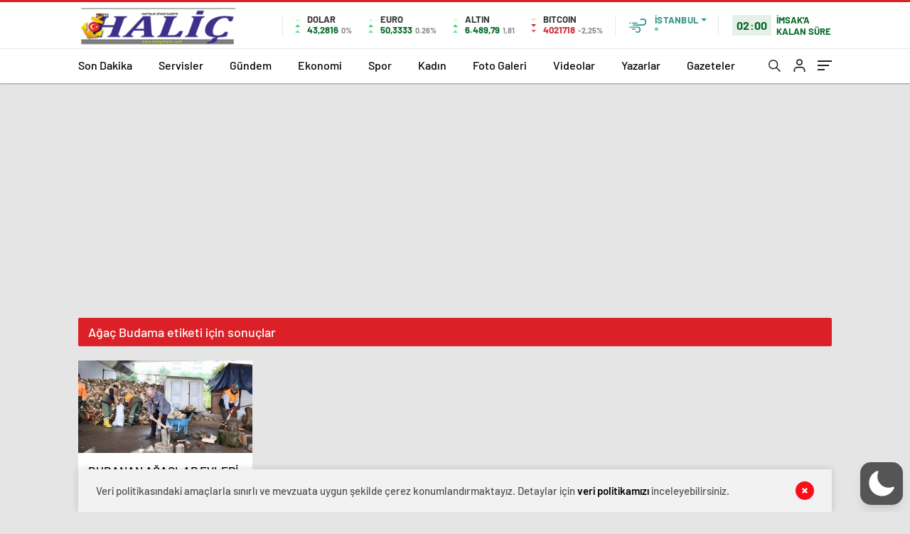

--- FILE ---
content_type: text/html; charset=utf-8
request_url: https://www.google.com/recaptcha/api2/aframe
body_size: 267
content:
<!DOCTYPE HTML><html><head><meta http-equiv="content-type" content="text/html; charset=UTF-8"></head><body><script nonce="dk7yQHOBLYcgigwbw4Xklw">/** Anti-fraud and anti-abuse applications only. See google.com/recaptcha */ try{var clients={'sodar':'https://pagead2.googlesyndication.com/pagead/sodar?'};window.addEventListener("message",function(a){try{if(a.source===window.parent){var b=JSON.parse(a.data);var c=clients[b['id']];if(c){var d=document.createElement('img');d.src=c+b['params']+'&rc='+(localStorage.getItem("rc::a")?sessionStorage.getItem("rc::b"):"");window.document.body.appendChild(d);sessionStorage.setItem("rc::e",parseInt(sessionStorage.getItem("rc::e")||0)+1);localStorage.setItem("rc::h",'1768876610069');}}}catch(b){}});window.parent.postMessage("_grecaptcha_ready", "*");}catch(b){}</script></body></html>